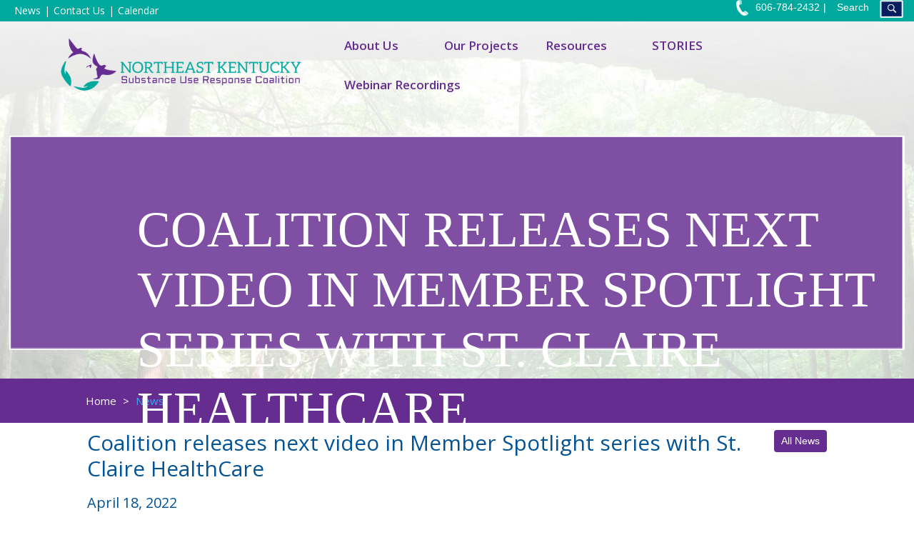

--- FILE ---
content_type: text/html; charset=utf-8
request_url: https://www.nekycoalition.org/news/coalition-releases-next-video-in-member-spotlight-series-with-st-claire-healthcare
body_size: 8532
content:
<!DOCTYPE html>
<html lang="en">
  <head>
    <meta charset="utf-8">
    <meta http-equiv="X-UA-Compatible" content="IE=edge">
    <meta name="format-detection" content="telephone=no"/>
    <meta name="viewport" content="width=device-width, initial-scale=1">
    <!-- The above 3 meta tags *must* come first in the head; any other head content must come *after* these tags -->
    <title>Coalition releases next video in Member Spotlight series with St. Claire HealthCare | NEKY Coalition</title>
    
    <meta name="pageID" content="77" />
    <meta name="keywords" />
    <meta name="description" />
    
    <!-- Bootstrap css and normalize css-->
    <link rel="stylesheet" href="https://cdnjs.cloudflare.com/ajax/libs/normalize/8.0.1/normalize.min.css">
    <link rel="stylesheet" href="https://cdnjs.cloudflare.com/ajax/libs/twitter-bootstrap/4.6.0/css/bootstrap.min.css" integrity="sha512-P5MgMn1jBN01asBgU0z60Qk4QxiXo86+wlFahKrsQf37c9cro517WzVSPPV1tDKzhku2iJ2FVgL67wG03SGnNA==" crossorigin="anonymous" referrerpolicy="no-referrer" />
<!--2021 comment out 2.1.x     <link href="https://stackpath.bootstrapcdn.com/bootstrap/4.3.1/css/bootstrap.min.css" rel="stylesheet">  -->

    
    <link rel="stylesheet" type="text/css" href="/Page/Import/template.css" />

    <link rel="stylesheet" type="text/css" href="/Page/Import/tools.css" />

    <link rel="stylesheet" type="text/css" href="/Page/Import/site.css" />

 
    <siteName>NEKY Coalition</siteName>
    <!-- HTML5 shim and Respond.js for IE8 support of HTML5 elements and media queries -->
    <!-- WARNING: Respond.js doesn't work if you view the page via file:// -->
    <!--[if lt IE 9]>
      <script src="https://oss.maxcdn.com/html5shiv/3.7.3/html5shiv.min.js"></script>
      <script src="https://oss.maxcdn.com/respond/1.4.2/respond.min.js"></script>
    <![endif]-->
    
    <!-- jQuery (necessary for Bootstrap's JavaScript plugins) -->
    <script src="https://cdnjs.cloudflare.com/ajax/libs/jquery/3.6.0/jquery.min.js" integrity="sha512-894YE6QWD5I59HgZOGReFYm4dnWc1Qt5NtvYSaNcOP+u1T9qYdvdihz0PPSiiqn/+/3e7Jo4EaG7TubfWGUrMQ==" crossorigin="anonymous" referrerpolicy="no-referrer"></script>
    <script src="https://cdnjs.cloudflare.com/ajax/libs/jquery-validate/1.19.3/jquery.validate.min.js" integrity="sha512-37T7leoNS06R80c8Ulq7cdCDU5MNQBwlYoy1TX/WUsLFC2eYNqtKlV0QjH7r8JpG/S0GUMZwebnVFLPd6SU5yg==" crossorigin="anonymous" referrerpolicy="no-referrer"></script>
    <script src="https://cdnjs.cloudflare.com/ajax/libs/jquery-validation-unobtrusive/3.2.12/jquery.validate.unobtrusive.min.js" integrity="sha512-o6XqxgrUsKmchwy9G5VRNWSSxTS4Urr4loO6/0hYdpWmFUfHqGzawGxeQGMDqYzxjY9sbktPbNlkIQJWagVZQg==" crossorigin="anonymous" referrerpolicy="no-referrer"></script>
<!--2021 comment out 2.1.x     <script src="//ajax.googleapis.com/ajax/libs/jquery/2.2.4/jquery.min.js"></script> -->
<!--2021 comment out 2.1.x     <script src="https://cdnjs.cloudflare.com/ajax/libs/jquery/2.2.4/jquery.min.js" integrity="sha512-DUC8yqWf7ez3JD1jszxCWSVB0DMP78eOyBpMa5aJki1bIRARykviOuImIczkxlj1KhVSyS16w2FSQetkD4UU2w==" crossorigin="anonymous" referrerpolicy="no-referrer"></script> -->

    <!-- Include all compiled plugins (below), or include individual files as needed -->
    <script src="https://cdnjs.cloudflare.com/ajax/libs/popper.js/1.14.6/umd/popper.min.js" integrity="sha384-wHAiFfRlMFy6i5SRaxvfOCifBUQy1xHdJ/yoi7FRNXMRBu5WHdZYu1hA6ZOblgut" crossorigin="anonymous"></script>

    <!-- Bootstrap js -->
    <script src="https://cdnjs.cloudflare.com/ajax/libs/twitter-bootstrap/4.6.0/js/bootstrap.min.js" integrity="sha512-XKa9Hemdy1Ui3KSGgJdgMyYlUg1gM+QhL6cnlyTe2qzMCYm4nAZ1PsVerQzTTXzonUR+dmswHqgJPuwCq1MaAg==" crossorigin="anonymous" referrerpolicy="no-referrer"></script>
<!-- 2021                           <script src="https://cdnjs.cloudflare.com/ajax/libs/twitter-bootstrap/3.4.1/js/bootstrap.min.js" integrity="sha512-oBTprMeNEKCnqfuqKd6sbvFzmFQtlXS3e0C/RGFV0hD6QzhHV+ODfaQbAlmY6/q0ubbwlAM/nCJjkrgA3waLzg==" crossorigin="anonymous" referrerpolicy="no-referrer"></script> -->
<!-- 2021 comment out 2.1.x         <script src="https://stackpath.bootstrapcdn.com/bootstrap/4.3.1/js/bootstrap.min.js"></script>  -->

    
    <script src='/Scripts/fullcalendar/moment.min.js'></script>
    <script src='/Scripts/fullcalendar/fullcalendar.min.js'></script>
    <script src='/Scripts/fullcalendar/jquery.qtip.min.js'></script>
    
    <link href='/Scripts/fullcalendar/fullcalendar.css' rel='stylesheet'>
    <link href='/Scripts/fullcalendar/fullcalendar.print.css' rel='stylesheet' media='print'>
    <link href='/Scripts/fullcalendar/jquery.qtip.min.css' rel='stylesheet'>
<!--2021 comment out 2.1.x      <script src='/Scripts/jquery.validate.min.js'></script> -->
    
    
    <script src='/Scripts/jquery.payment.js'></script>
    <script src='/Scripts/polyfiller.js'></script>
    
    
    
    <!-- Tools -->
	<script type="text/javascript" src="/Page/Import/slick.js"></script>

	<link rel="stylesheet" type="text/css" href="/Page/Import/slick.css" />

	<link rel="stylesheet" type="text/css" href="/Page/Import/slick-theme.css" />

   <!-- <script src='/Content/Uploads/PatriotsBank/files/slick.js'></script>
    <link href='/Content/Uploads/PatriotsBank/files/slick.css' rel='stylesheet'>
    <link href='/Content/Uploads/PatriotsBank/files/slick-theme.css' rel='stylesheet'> -->
	<script type="text/javascript" src="/Page/Import/site.js"></script>


    <script>if (typeof window.JSON === 'undefined') { document.write('<script src="/Scripts/history/uncompressed/json2.js"><\/script>'); }</script>
    <script src='/Scripts/history/bundled/html4html5/jquery.history.js'></script>
    
	<link rel="stylesheet" type="text/css" href="/Page/Import/superfish.css" />

	<script src="https://cdnjs.cloudflare.com/ajax/libs/superfish/1.7.10/js/superfish.min.js"></script>
	<script type="text/javascript" src="/Page/Import/jquery.leaveNotice.min.js"></script>

	<link rel="stylesheet" type="text/css" href="/Page/Import/jquery.leaveNotice.css" />

	<script type="text/javascript" src="/Page/Import/leavenotice.js"></script>
 
	<script type="text/javascript" src="/Page/Import/owl.carousel.min.js"></script>

	<link rel="stylesheet" type="text/css" href="/Page/Import/owl.carousel.min.css" />

	<link rel="stylesheet" type="text/css" href="/Page/Import/owl.theme.default.min.css" />

	
	<!-- Favicon Here -->
    <link rel="apple-touch-icon" sizes="180x180" href="/Content/Uploads/NEKY/files/apple-touch-icon.png">
    <link rel="icon" type="image/png" sizes="32x32" href="/Content/Uploads/NEKY/files/favicon-32x32.png">
    <link rel="icon" type="image/png" sizes="16x16" href="/Content/Uploads/NEKY/files/favicon-16x16.png">
    <link rel="manifest" href="/Content/Uploads/NEKY/files/site.webmanifest">
    <link rel="mask-icon" href="/Content/Uploads/NEKY/files/safari-pinned-tab.svg" color="#5bbad5">
    <link rel="shortcut icon" href="/Content/Uploads/NEKY/files/favicon.ico">
    <meta name="msapplication-TileColor" content="#da532c">
    <meta name="msapplication-config" content="/Content/Uploads/NEKY/files/browserconfig.xml">
    <meta name="theme-color" content="#ffffff">

    
                <!-- Global Site Tag (gtag.js) - Google Analytics -->
                <script async src='https://www.googletagmanager.com/gtag/js?id=G-17GJFHYRHE\'></script>
                <script>
                    window.dataLayer = window.dataLayer || [];
                    function gtag(){ dataLayer.push(arguments)};
                    gtag('js', new Date());
                    gtag('config', 'G-17GJFHYRHE', {cookie_flags: 'max-age=7200;secure;samesite=none'});   
                </script >
  </head>
  <body>
    <div class="theAllDiv">
        <!-- BEGIN HEADER-->
<!-- Alert Start -->
    <div class="clear"></div>
    
    <div class="clear"></div>    
 <!--Alert End -->

<header class="container-fluid">
    <div id="skiptocontent"><a href="#maincontent">skip to main content</a></div>
    <div class="row header-row" style="margin: 0;">
        <div class="col-sm-6 quick-links">
            <ul>
	<li><a href="/news">News</a></li>
	<li><a href="/contact-us">Contact Us</a></li>
	<li><a href="/events">Calendar</a></li>
</ul>

        </div>
        <div class="col-sm-6">
            <div class="phone">
                <ul>
	<li><a href="tel:606-784-2432"><img alt="" height="31" src="/Content/Uploads/NEKY/images/phone.png" width="24" />606-784-2432</a></li>
	<li>Search</li>
</ul>

                <div class="search-image">
                    <img id="search" src ="/Content/Uploads/NEKY/images/search.png" alt="search icon">
                </div>
            </div>
        </div>
        <div class="search-row hide">
            <div class="search">
                <form method='POST' action='/Page/SearchSiteAdvanced' role='search' aria-label='site search'><input type='hidden' id='predSearchTypes' name='predSearchTypes' class='searchText' value='pages,news' /><input type='hidden' id='predSearchTypesLabels' name='predSearchTypesLabels' class='searchText' value='Pages,News' /><input type='hidden' id='mainSearchTypes' name='mainSearchTypes' class='searchText' value='pages,news' /><input type='hidden' id='mainSearchTypesLabels' name='mainSearchTypesLabels' class='searchText' value='Pages,News' /><input type='hidden' id='predSearchCount' name='predSearchCount' class='searchText' value='5' /><label for='predSearch'>Search</label><input type='text' aria-label='search text' id='predSearch' name='search' role='search' required class='searchText' value='' autocomplete='off' /><input type='submit' aria-label='submit search query' class='searchButton' value='search' /></form><ul id='predSearchResults' style='display: none;'></ul>
<style>
    #predSearchResults{
        background-color: #fff;
        color: #000;
        border: 1px solid #666;
        list-style: none;
        padding: 0px;
        width: 213px;
        position: absolute;
        top: 76px;
    }
    .predHead {
        background-color: #666;        
        padding: 2px;
        color: #fff;
    }
    .predItem {
        
    }
    .predItem a {
        display: block;
        padding: 2px;
        color: #000;
        text-decoration: none;
    }

    
    .predItem a:hover {
        display: block;
        padding: 2px;
        color: #000;
        text-decoration: none;
    }
    

    .predAll {
        background-color: #666;
        color: #fff;
    }

    .predAll a {
        display: block;
        padding: 2px;
        color: #fff;
        text-decoration: none;

    }

    .predAll a:hover {
        background-color: #AAA;
        color: #FFF;
        text-decoration: none;

    }

    #predViewAll {
        margin: 0px;
    }

    .predSelected {
        background-color: #ccc;
        color: #000;
        text-decoration: none;
    }
</style>

<script type="text/javascript">
    $(document).ready(function (e) {
        var predAjaxRequest;
        var predSearch = $('#predSearch');
        var predTypes = $('#predSearchTypes').val();
        var mainTypes = $('#mainSearchTypes').val();
        var predTypesLabels = $('#predSearchTypesLabels').val();
        var mainTypesLabels = $('#mainSearchTypesLabels').val();
        var predCount = $('#predSearchCount').val();

        $(predSearch).keypress(function (e) {
            if (e.keyCode == 13 && $(".predItem.predSelected").length > 0) {
                e.preventDefault();

                var baseUrl = window.location.hostname;
                if (window.location.port.length > 0) {
                    baseUrl += ":" + window.location.port;
                }
                window.location = window.location.protocol + "//" + baseUrl + $(".predItem.predSelected a").attr("href");
                $("#predSearchResults").hide();
            }
        });

        $(predSearch).keyup(function (e) {
            if (e.keyCode == 13)
                return

            if (e.keyCode == 40 || e.keyCode == 38) {
                if (checkForSelect(e.keyCode))
                    return;
            }

            switch (e.keyCode) {
                case 40:
                    $('#predSearchResults .predSelected').removeClass('predSelected').nextAll(".predItem, .predAll").first().addClass('predSelected').focus();
                    break;
                case 38:
                    $('#predSearchResults .predSelected').removeClass('predSelected').prevAll(".predItem, .predAll").first().addClass('predSelected').focus();
                    break;
                case 13:
                    console.log("enter pressed");
                    break;
                default:
                    CheckPredSearch();
                    break;
            }
        });

        function checkForSelect(k) {
            if (!$('.predSelected').length) {
                if(k == 40)
                    $(".predItem, .predAll").first().addClass("predSelected");
                else
                    $(".predItem, .predAll").last().addClass("predSelected");
                return true;
            }
        }

        $(predSearch).focus(function(e) {
            CheckPredSearch();
        });

        $('body').click(function (e) {
            if ($(e.target).hasClass("searchText") || $(e.target).hasClass("predHead")) {
            } else {
                $("#predSearchResults").hide();
            }
        });

        function CheckPredSearch() {
            var predSearchValue = predSearch.val();

            if(predSearchValue.length > 1){
                UpdatePredSearch(predSearchValue);
                $("#predSearchResults").show();
            } else {
                $("#predSearchResults").hide();
            }
        }

        function UpdatePredSearch(v) {
            if (predAjaxRequest) {
                if (predAjaxRequest.done && predAjaxRequest.fail && predAjaxRequest.always) {
                    predAjaxRequest.abort();
                }
            }

            predAjaxRequest = $.ajax({
                url: "/Page/UpdatePredictiveSearch/",
                type: "POST",
                data: { predSearch: v, types: predTypes, typesLabels:  predTypesLabels, mainTypes: mainTypes, mainTypesLabels, mainTypesLabels, count: predCount },
                dataType: "json",
                beforeSend: function (x) {
                    if (x && x.overrideMimeType) {
                        x.overrideMimeType("application/j-son;charset=UTF-8");
                    }
                },
                success: function (result) {
                    $("#predSearchResults").empty();
                    if (result.results.length > 0) {
                        $("#predSearchResults").append(result.results);

                        $(".predItem").on("mouseover", function (e) {
                            $(".predItem").removeClass("predSelected");
                            $(e.target).parent().addClass("predSelected");
                        });

                        $("#predSearchResults").show();
                    } else {
                        $("#predSearchResults").hide();
                    }

                },
                error: function (result) {

                }
            });
        }
    });
</script>

            </div>
        </div> 
    </div>
    <div class="row logosection" style="margin:0;">
        <div id="logo" class="col-xs-4 col-md-4">
            <a href="/"><img src="/Content/Uploads/NEKY/images/logo.png" alt="header-logo"/></a>
        </div>
        <div id="nav" class="col-xs-8 col-md-8 navsection">
            <nav id="nav-wrap">
                <ul id="-1" class=" sf-menu"><li id="_199" class=""><a href='/about-us' class=''>About Us</a><ul id="_1_199" class="_sub"><li id="_225" class=""><a href='/about-us/about-members' class=''>Members</a></li><li id="_226" class=""><a href='/about-us/governing-board' class=''>Governing Board</a></li><li id="_227" class=""><a href='/about-us/coalition-staff' class=''>Coalition Staff</a></li></ul></li><li id="_200" class=""><a href='/our-projects' class=''>Our Projects</a></li><li id="_201" class=""><a href='/resources' class=''>Resources</a><ul id="_1_201" class="_sub"><li id="_228" class=""><a href='/resources/continuing-education' class=''>Continuing Education</a></li><li id="_229" class=""><a href='/resources/mat-training-mentorship' class=''>MAT Training & Mentorship</a></li><li id="_230" class=""><a href='/resources/first-day-forward' class=''>First Day Forward</a></li><li id="_231" class=""><a href='/resources/youth-prevention' class=''>Youth Prevention</a></li></ul></li><li id="_221" class=""><a href='/stories' class=''>STORIES</a></li><li id="_256" class=""><a href='/webinar-recordings' class=''>Webinar Recordings</a></li></ul>
                <!-- BEGIN MEGA MENUS-->
<div class="sf-mega sf-mega-one" style="display:none;">
    <div class="block container-fluid row">
        <div class="sf-mega-section1">
            <h3>&nbsp;Second Level Category</h3>

<p><a href="/about-us/members">Members</a></p>
<p><a href="/about-us/governing-board">Governing Board</a></p>
<p><a href="/about-us/coalition-staff">Coalition staff</a></p>
<p><a href="#">Third level category</a></p>

<p><a href="#">Third level category</a></p>

<p>Third level category</p>

<p>Third level category</p>

<p>Third level category</p>

<p>Third level category</p>

<p>Third level category</p>

<p>Third level category</p>

<p>Third level category</p>

        </div>
        <div class="sf-mega-section2">
            <h3>Second Level Category</h3>

<p>Third level category</p>

<p>Third level category</p>

<p>Third level category</p>

<p>Third level category</p>

<h3>Second Level Category</h3>

<p>Third level category</p>

<p>Third level category</p>

        </div>
        <div class="sf-mega-section3">
            <p><img alt="drop" height="441" src="/Content/Uploads/NEKY/images/dropdown-img.png" width="451" /></p>

<p>Feature Article, Link or Instruction</p>

        </div>
    <div class="clear"></div>
    </div>
</div>

<div class="sf-mega sf-mega-two" style="display:none;">
    <div class="block container-fluid row">
        <div class="sf-mega-section1">
            
        </div>
        <div class="sf-mega-section2">
            
        </div>
        <div class="sf-mega-section3">
            
        </div>
    <div class="clear"></div>
    </div>
</div>

<div class="sf-mega sf-mega-three" style="display:none;">
    <div class="block container-fluid row">
        <div class="sf-mega-section1">
            <h3><a href="/resources/continuing-education">Continuing Education</a></h3>

<h3><a href="/resources/mat-training-mentorship">MAT Training &amp; Mentorship</a></h3>

<h3 style="margin-left: 40px;"><a href="/resources/mat-training-mentorship/oud-mat-virtual-mentorship-series">OUD MAT Virtual Mentorship Series</a></h3>

<h3><a href="/resources/first-day-forward">First Day Forward</a></h3>

<h3 style="margin-left: 40px;"><a href="/resources/first-day-forward/fdf-success-stories">FDF Success Stories</a></h3>

<h3><a href="/resources/youth-prevention">Youth Prevention</a></h3>

        </div>
        <div class="sf-mega-section3">
            
        </div>
        <div class="sf-mega-section3">
            
        </div>
    <div class="clear"></div>
    </div>
</div>

<div class="sf-mega sf-mega-four" style="display:none;">
    <div class="block container-fluid row">
        <div class="sf-mega-section1">
            
        </div>
        <div class="sf-mega-section3">
            
        </div>
        <div class="sf-mega-section3">
            
        </div>
    <div class="clear"></div>
    </div>
</div>
<!-- END MEGA MENUS -->
                <div class="clear"></div>
            </nav>
            <nav id="menu" aria-label="Mobile Site Navigation Menu">
                <ul id="sub-1" class="sub m-menu"><li id="sub__199" class="sub_"><a href='/about-us' class=''>About Us</a><ul id="sub_1_199" class="sub_sub"><li id="sub__225" class="sub_"><a href='/about-us/about-members' class=''>Members</a></li><li id="sub__226" class="sub_"><a href='/about-us/governing-board' class=''>Governing Board</a></li><li id="sub__227" class="sub_"><a href='/about-us/coalition-staff' class=''>Coalition Staff</a></li></ul></li><li id="sub__200" class="sub_"><a href='/our-projects' class=''>Our Projects</a></li><li id="sub__201" class="sub_"><a href='/resources' class=''>Resources</a><ul id="sub_1_201" class="sub_sub"><li id="sub__228" class="sub_"><a href='/resources/continuing-education' class=''>Continuing Education</a></li><li id="sub__229" class="sub_"><a href='/resources/mat-training-mentorship' class=''>MAT Training & Mentorship</a></li><li id="sub__230" class="sub_"><a href='/resources/first-day-forward' class=''>First Day Forward</a></li><li id="sub__231" class="sub_"><a href='/resources/youth-prevention' class=''>Youth Prevention</a></li></ul></li><li id="sub__221" class="sub_"><a href='/stories' class=''>STORIES</a></li><li id="sub__256" class="sub_"><a href='/webinar-recordings' class=''>Webinar Recordings</a></li></ul>
            </nav>
        </div>
    </div>
</header>

<!-- END HEADER -->
        
        <!-- Banner Start -->
	<div class="inner-banner" role="banner" aria-label="Sub Page Banner">
                <img src='/Content/Uploads/NEKY/images/underpage(1).png' alt='Page Header' class='big'>

        <div class="desc">
        	<div class="pageTitle">
            	<h2>Coalition releases next video in Member Spotlight series with St. Claire HealthCare</h2>
            <div class="clear"></div>
            </div>
        </div>
    </div>
<!-- Banner End -->

<div class="underpage">
    <div class="inner-top-block">
        <div class="content">
            <div class="breadcrumbs" role="navigation" aria-label="Sub Page Breadcrumbs">
                <a href="/">Home</a> &gt; <a href="/news">News</a>&nbsp;
               <!-- <div class="icon-block" style="float: right; display: inline;">
    	            
                </div>  -->
            </div>
            <div class="clear"></div>
        </div>
    </div>
    <div class="content col-xs-12 col-md-12 offset-lg-1 col-lg-10">



<div class="news-list">
    <a class="news-link" href="/news/">All News</a>
    <h1>Coalition releases next video in Member Spotlight series with St. Claire HealthCare</h1>
    <h3>April 18, 2022</h3>
    
    <figure class='news-image' style='display:none!important;'>
        
        
    </figure>
    
    <div class="news-story"><p>The Northeast Kentucky Substance Use Response Coalition has launched a new video in their Member Spotlight series! This video series is meant to give a deeper look into each of the pieces that combine to create the full puzzle of our Coalition.</p>

<p>The third of their video profiles highlights St. Claire HealthCare.&nbsp;Based in Morehead, this&nbsp;health care system prides itself on its 60-year legacy of service to the people of northeastern Kentucky.&nbsp;&nbsp;To learn more about St. Claire HealthCare, visit our&nbsp;<a href="https://www.nekycoalition.org/about-us/about-members">Members page</a>&nbsp;or&nbsp;<a href="https://www.youtube.com/watch?v=tCpgFwbtbKk" target="_blank">click here to view the video</a>.</p>

<p>We look forward to creating more of these video profiles;&nbsp;check back for more in the future!&nbsp;</p>
</div>
    <div class="clear"></div>
</div>
</div>
<!-- Common Elements

	// Header Image
    
    
    // Parent Title
	
    
    // Breadcrumb (Change 'Main Site' to proper Site Map name)
	
    
    // Accordion
	
    
    // Photo Gallery
    
-->
    <div class="clear"></div>
</div>

<!-- Common Elements

	// Header Image
    
    
    // Parent Title
	
    
    // Breadcrumb (Change 'Main Site' to proper Site Map name)
	
    
    // Accordion
	
    
    // Photo Gallery
    
-->
        
        <!-- BEGIN FOOTER-->
  <footer  class="container-fluid" style="padding: 0;">
    <div  id="footer" class="row" style="margin: 0;">
        <div class="col-xs-12 col-md-6 col-lg-3 footer-column-1">
          <p><img alt="footer logo" src="/Content/Uploads/NEKY/images/NESURC-FC-Long-nobackground%20(2).png" style="margin: 0px;" /></p>

          <div class="social">
              
          </div>
        </div>
        <div class="col-xs-12 col-md-6 col-lg-3 footer-column-2">
          <ul>
	<li>316 W. Second Street<br />
	Suite 203<br />
	Morehead, KY 40351<br />
	Phone: 606.784.2435<br />
	Fax: 606.784.2767</li>
</ul>

<p><a href="https://www.facebook.com/NEKYCoalition" target="_blank"><img alt="" height="42" src="/Content/Uploads/NEKY/images/fb%20icon.png" style="margin: 5px;" width="42" /></a><a href="http://linkedin.com/company/northeast-kentucky-substance-use-response-coalition"><img alt="" height="42" src="/Content/Uploads/NEKY/images/Purple%20Linked%20In.png" style="margin: 5px;" width="42" /></a><a href="https://www.youtube.com/@NortheastKentuckySubstanceUseR"><img alt="" height="42" src="/Content/Uploads/NEKY/images/Purple%20youtube.png" style="margin: 5px;" width="42" /></a></p>

        </div>
        <div class="col-xs-12 col-md-6 col-lg-3 footer-column-3">
          <ul>
	<li><a href="/about-us">About Us</a></li>
	<li><a href="/about-us/about-members">Members</a></li>
	<li><a href="/about-us/governing-board">Governing Board</a></li>
	<li><a href="/about-us/coalition-staff">Coalition Staff</a></li>
	<li><a href="/our-projects">Our Projects</a></li>
</ul>

        </div>
        <div class="col-xs-12 col-md-6 col-lg-3 footer-column-4">
          <ul>
	<li><a href="/resources">Resources</a></li>
	<li><a href="/resources/continuing-education">Continuing Education</a></li>
	<li><a href="/resources/mat-training-mentorship">MAT Training &amp;<br />
	Mentorship</a></li>
	<li><a href="/resources/first-day-forward">First Day Forward</a></li>
	<li><a href="/resources/youth-prevention">Youth Prevention</a></li>
</ul>

        </div>
    </div>
  </footer>
  <section class="copyright row">
      <div class="col-xs-12 col-md-6 year">
          <p>Copyright 2021 NE KY Substance Use Response Coalition</p>
      </div>
      <div class="col-xs-12 col-md-6 design">
          <p>All rights reserved Web Design by In10sity</p>
      </div>
  </section>
<!-- END FOOTER -->
    </div>
    <link rel="stylesheet" href="/Scripts/mmenu/jquery.mmenu.all.css">
    <script src="/Scripts/mmenu/jquery.mmenu.min.all.js"></script>
    
    <!-- mmenu -->
    <script>
        $(function() {
        	$("#menu").mmenu({"extensions": ["theme-innovate"]});    
        });
    </script>

  </body>
</html>











--- FILE ---
content_type: text/css; charset=utf-8
request_url: https://www.nekycoalition.org/Page/Import/template.css
body_size: 2278
content:
/* Dragon Drop Styling */
img { /*width: 100%;*/ max-width: 100%;}

.container {width: 100% !important;}

.section {
    margin: auto; 
    padding-bottom: 5px;
}
/*@media (min-width: 768px) {
    .section {
        width: 750px;
    }
}
@media (min-width: 992px) {
    .section {
        width: 970px;
    }
}
@media (min-width: 1200px) {
    .section {
        width: 1170px;
    }
}*/



.section-full-width {width: 100%;}
.section-full-width .column {padding-left: 0px !important; padding-right: 0px !important;}

.row {padding-bottom: 5px;}

.module {width: 100%;}

.slick-prev:before, .slick-next:before {color: #000 !important; text-shadow: 0px 0px 20px #fff; opacity: 1 !important;}
.slick-prev {left: 10px !important; z-index: 100;}
.slick-next {right: 10px !important;}
.slick-slider {margin-bottom: 0px !important;}

.slick-dots {bottom: 0px !important;}
.slick-dots li button::before {color: #fff !important;}
.slick-slide {outline: none}
.slick-slide a {outline: none}

div.module ul {list-style-type: none; -webkit-padding-start: 0;}
ul.newsVertical li {clear: both;}
ul.newsVertical li {padding-bottom: 10px; clear: both;}
.newsVerticalImage {float: left; width: 160px; padding: 0px 10px 10px 0px;}
.newsVerticalTitle {font-size: 16pt;color: #000;}
.newsVerticalDate {font-size: 12pt;}
.newsVerticalSnippet {font-size: 12pt; color: #000;}
.newsVerticalLink {font-size: 12pt; color: #000; text-decoration: underline;}

ul.newsHorizontal li {padding: 10px 15px;}

@media (min-width: 300px) {
    ul.newsHorizontal li {padding: 10px 0px;}
}

@media (min-width: 768px) {
    ul.newsHorizontal li {padding: 10px 15px;}
}

/*
@media (min-width: 768px) {
    ul.newsHorizontal li {padding: 15px;}
    ul.newsHorizontal li:first-of-type {padding-left: 0px;}
    ul.newsHorizontal li:last-of-type {padding-right: 0px;}
}
*/
.newsHorizontalTitle {font-size: 16pt; color: #000;}
.newsVertical .newsItem {margin: 20px 0px;}

.clear {clear: both;}


.breadcrumb .separator:after {
    /* font-family: 'Glyphicons Halflings';
    content: "\e258"; */
    content: ">";
    font-size: 8pt;
}

.breadcrumb a {
    color: #000;
}

.templateImage {margin-bottom: 10px;}




#EventsMiniCalendar {/* max-width: 600px; */}
#EventsMiniCalendar h2 {font-size: 20px; margin-top: 3px;}
#EventsMiniCalendar .fc-content {font-size: 0; height: 5px;}
#EventsMiniCalendar .fc-day-number {height: 5px; text-align: center;}
#EventsMiniCalendar .fc-row {min-height: 3em;}
#EventsMiniCalendar .fc-scroller {overflow-y: hidden;}
#EventsMiniCalendar td {border-width: 0px;}
#EventsMiniCalendar th {border-width: 0px; color: #B40001;}
#EventsMiniCalendar .fc-event {background-color: #B40001; border-color: #B40001;}
#EventsMiniCalendar .fc-today {background: #fee;}
#EventsMiniCalendar .fc-toolbar {background: #B40001; color: #fff; padding: 3px;}
#EventsMiniCalendar button {border: none; background: none; color: #fff; text-shadow: none; box-shadow: none; height: 2em; outline: 0;}

/* EVENT MINI AND NORMAL CALENDAR CHANGES */
.qtip-default {
    border: 1px solid #B40001 !important;
    background-color: #fee !important;
    color: #000 !important;
}

#logo img {
    width: 300px;
    padding-top: 20px;
    padding-bottom: 20px;
}

#logo form {
    padding: 25px;
}

#predViewAll {
    padding: 0px !important;
}

#predSearchResults {
    z-index: 999 !important;
    top: 51px !important;
    /*left: 40px !important;*/
    width: 211px !important;
}

/* For youtube embeds */
.embed-container { 
    position: relative; 
    padding-bottom: 56.25%; 
    height: 0; 
    overflow: hidden; 
    max-width: 100%; 
} 
.embed-container iframe, .embed-container object, .embed-container embed { 
    position: absolute; 
    top: 0; 
    left: 0; 
    width: 100%; 
    height: 100%; 
}



nav[aria-label='page number list'] {display: block; float: left; padding-top: 2px;}
nav[aria-label='item count list'] {display: block; float: left; padding-left: 10px;}
.tool-list {clear: both;}
#livePageButtons {margin: 5px 0px;}
.liveItemsPerPage {margin: 5px 0px;}
.tool-list-item .panel {margin-bottom: 0px;}
.label-hidden-9999 {display: none;}
.label-hidden-No {display: none;}


.footer {
    width: 100%;
    background-color: #f5f5f5;
}
.footer-content {
    padding: 20px;
}

/* Events Vertical */
.eventsVertical .eventItem {margin: 20px 0px;}
.eventsVertical .eventDate {
    float: left; 
    width: 100px; text-align: 
    center;border: 1px solid #e0e0e0;
    margin-right: 20px;
    padding: 10px;
    background-color: #F5F5F5;
    border-radius: 5px;
}
.eventsVertical .eventMonth {display: block; font-size: 12pt; font-weight: bold;}
.eventsVertical .eventDay {display: block; font-size: 20pt; font-weight: bold;}
.eventsVertical .eventTime {display: block;}
.eventsVertical .eventTitle {font-size: 16pt; color: #000;}


/* Events Horizontal */
.eventsHorizontal li {width: 25%; float: left;}
.eventsHorizontal .eventItem {
    margin: 5px 10px;
}
.eventsHorizontal .eventDate {
    text-align: center;
    border: 1px solid #e0e0e0;
    border-radius: 5px;
    background-color: #F5F5F5;
    font-size: 14pt;
    font-weight: bold;
    padding: 10px;
    margin-bottom: 10px;
}
.eventsHorizontal .eventMonth {padding-right: 5px;}
.eventsHorizontal .eventDay {padding-right: 5px;}
.eventsHorizontal .eventTime {font-weight: normal; display: none;}
.eventsHorizontal .eventTitle {font-size: 16pt; color: #000;}
.eventsHorizontal .eventTitle {display: block; text-align: center;}

#liveEventsSearch {
    border: 1px solid #e0e0e0;
    border-radius: 5px;
    background-color: #F5F5F5;
    padding: 10px;
    margin: 20px 0px;
}
label[for='liveEventsForm'] {
    font-size: 14pt;
    font-weight: normal;
    display: block;
    text-align: center;
}
#liveEventsSearchResults .eventDate {
    text-align: center;
    border: 1px solid #e0e0e0;
    border-radius: 5px;
    background-color: #F5F5F5;
    font-size: 14pt;
    padding: 10px;
    margin-bottom: 10px;
}
#liveEventsSearchResults .eventMonth {display: block; font-size: 12pt; font-weight: bold;}
#liveEventsSearchResults .eventDay {display: block; font-size: 20pt; font-weight: bold;}
#liveEventsSearchResults .eventTime {display: block; font-size: 12pt;}
#liveEventsSearchResults .eventDesc h3 {margin-top: 5px;}

/* Events search */
#filter-info {display: none;}


.sideMenu{ padding:0; margin:0; }
.sideMenu ul{ padding:0; margin:0; list-style:none;}
.sideMenu ul li{ display:block; font-family: 'Lato', sans-serif; font-size:16px; color:#000; line-height:18px; font-weight:400; padding:0 0 8px 0; margin:0; }
.sideMenu ul li a{ display:block; text-decoration:none; color:#000; padding:10px 0 10px 20px; }
.sideMenu ul li a:hover{ background:#000; color:#fff; }
.sideMenu ul li a.active{ background:#000; color:#fff; }
.sideMenu ul ul{ padding:0 0 13px 55px; }
.sideMenu ul ul li{ padding:25px 0 0 0; }
.sideMenu ul ul li a{ color:#000; padding:0; }
.sideMenu ul ul li a:hover{ background:none; color:#aeaeae; text-decoration:underline; }



--- FILE ---
content_type: text/css; charset=utf-8
request_url: https://www.nekycoalition.org/Page/Import/tools.css
body_size: 2278
content:
/* PAGE PROTECTION BY ROLE IS----NOT----ACTIVATED */
/* Two steps to activate "Page Protection by Role" */
/* 1. Remove "----NOT----" above (leave space instead) */
/* 2. Delete the lines 19-22 noted below, which hide the .index-links
/* Show or not the Profile and Logout links at top-right of pages */
/* Backend dev. See: HtmlTemplateBase.cs; CurrentUserStatusClass()  */
/* Front-end dev. See layout: Header or maybe UnderPage. Search on CurrentUserStatusClass */
.index-links {
    position: absolute;
    right: 18%;
    display: inline;
}
.index-links a {
	Padding-left: 10px;
}
.index-links.current-user-logged-out {
	display: none;
}
/* Step 2. Delete this next line/block to finishing activating "Page Protection by Role" */
.index-links {
	display: none;
}


/* Bootstrap Reset */
.ip-mod h1, .ip-mod h2, .ip-mod h3,
.ip-mod h4, .ip-mod h5, .ip-mod h6{margin-top:0;}

/* Responsive Slides */
.rslides{position:relative; list-style:none; overflow:hidden; width:100%; padding:0; margin:0;}
.rslides li{-webkit-backface-visibility:hidden; position:absolute; display:none; width:100%; left:0; top:0;}
.rslides li:first-child{position:relative; display:block; float:left;}
.rslides img{display:block; height:auto; /*float:left;*/ border:0;}
.rslides_tabs{list-style-type:none; padding:0; margin:0;}
.rslides_tabs li{padding:0; margin:0; float:left;}

/* Misc Responsive Fixes */
a[href^="tel:"]{text-decoration:none;}
img{max-width:100%; border:0;}

/* Responsive container for embedded videos */
.video-container{height:0; padding-top:30px; padding-bottom:56.25%;  position:relative; overflow:hidden;}
.video-container iframe,
.video-container object,
.video-container embed{width:100%; height:100%; position:absolute; top:0; left:0;}
.videoWrapper {position: relative;padding-bottom: 56.25%;	padding-top: 25px;height: 0;}
.videoWrapper object, .videoWrapper embed, .videoWrapper iframe {position: absolute;top: 0;left: 0;width: 100%;height: 100%;}

/* Make the Facebook Like Box responsive */
#fb-root{display:none;}

.fb_iframe_widget,
.fb_iframe_widget span,
.fb_iframe_widget span iframe[style]{width:100%!important;}

/* Unordered/Ordered List Wrap */
/*ul, ol{padding:0; margin:0 0 2em 1em;}
ul li, ol li{padding:0 2em 0 0; margin:0; position:relative; left:2em;}*/

/* News List */
.news-list .news-image{width:25%; margin:0 0 20px 20px; float:right;}
.news-list .news-item{margin-bottom:24px; border-bottom: 1px solid #999;}
.news-item .title,
.news-item .date,
.news-item .snippet{margin-bottom:6px;}

/* Form Wizard */
.formSubmission .radio-list label,
.formSubmission .check-list label{display:inline; font-weight:normal; padding-left: 10px;}
.formSubmission .radio-list div, .formSubmission .check-list div{  display: flex;}


@media screen and (max-width:767px) {
    .formSubmission .city-state-zip .col,
    .formSubmission .exp-date .col{margin-bottom:15px;}
    .formSubmission .city-state-zip > div > div:last-of-type,
    .formSubmission .exp-date > div > div:last-of-type{margin-bottom:0;}
}

/* Tools General */
.livePagination{display:inline-block!important;}
.liveItemsPerPage{vertical-align:top!important;}
.livePagination .pagination{margin:0;}

.tool-search .tool-label{font-size:12px; font-weight:normal;}
.tool-search .btn-same-size .btn{width:32px; padding:4px; margin-bottom:4px;}

.tool-list{margin-top:20px;}
.tool-list-image{text-align:center; margin-bottom:4px;}
.tool-list .tool-list-footer button{width:100%; margin-bottom:4px;}
.tool-list .label-hidden{color:#333; font-size:14px;}
.tool-list .label-hidden-No{display:none!important;}

.label-hidden-, .label-hidden-9999,
.label-hidden-No, .label-hidden-No{display:none!important;}

/* Locations Tab */
.ip-mod .nav-pills{margin-bottom:2px;}

/* Events */
#eventsList{margin:20px 0 0;}
#eventsList .eventBox{margin:20px 0 0;}
#eventsList .eventBox .eventDate{text-align:center;}

/* A-Z Index */
.tool-search-az-index{position:relative;}
.tool-search-az-index .fixed-col{position:fixed;}

@media screen and (max-width:991px) {
    .tool-search-az-index .fixed-col{position:relative!important;}
}

#AZIndex h2{padding:0; margin:0 0 10px;}
#AZIndex ul{list-style:none; padding:0; margin:0 0 20px 40px;}
#AZIndex ul li{padding:0; margin:0 0 10px;}
#AZIndex > ul:nth-child(1){display:none!important;}

/* eCards */
.ecards-list label{min-height:154px; cursor:pointer;}
.ecards-list .thumbnail{text-align:center; margin:15px 0; position:relative;}
.ecards-list .checked:before{content:''; width:100%; height:100%; border:2px solid #000; border-radius:4px; position:absolute; top:0; left:0;}
.ecards-list .btn.active{box-shadow:none;}
.ecards-list img{margin:auto; position:absolute; top:0; left:0; bottom:0; right:0;}
.ecards-preview > div:first-of-type{margin-top:20px;}
.ecards-preview > div{margin-bottom:20px;}

/* Multiple Columns */
.inn-multi-cols{}
.inn-multi-cols--col{padding-bottom:15px;}

#predSearchResults {z-index: 999 !important; /*top:30px !important;*/}


/* Tables */
table {
  border-collapse: collapse;
   margin-bottom:30px;
   caption-side: bottom;
}
.table td, .table th {
    padding: .75rem;
    vertical-align: top;
    border-top: 1px solid #dee2e6;
}
tr:nth-child(even) {background-color: #f2f2f2;}

--- FILE ---
content_type: text/css; charset=utf-8
request_url: https://www.nekycoalition.org/Page/Import/site.css
body_size: 7246
content:
/* Fonts */
@import url("https://use.typekit.net/ugb0oiu.css");
@import url('https://fonts.googleapis.com/css2?family=Open+Sans:wght@300;400;600;700&display=swap');
@import url('https://fonts.googleapis.com/css2?family=Tinos:ital@1&display=swap');
@font-face {
font-family: 'Slate Pro';
font-style: normal;
font-weight: normal;
src: local('Slate Pro'), url('/Content/Uploads/InsightCU/files/SlatePro.woff') format('woff');
}
@font-face {
font-family: 'Slate Pro Medium';
font-style: normal;
font-weight: normal;
src: local('Slate Pro Medium'), url('/Content/Uploads/InsightCU/files/SlatePro-Medium.woff') format('woff');
}
@font-face {
font-family: 'Impact';
font-style: normal;
font-weight: normal;
src: local('Impact'), url('/Content/Uploads/InsightCU/files/impact.tff') format('tff');
}
@if $enable-flex {
    @each $breakpoint in map-keys($grid-breakpoints) {
        @include media-breakpoint-up($breakpoint) {
            @for $size from 1 through $grid-columns {
                .col-#{$breakpoint}-#{$size} {
                    max-width: percentage($size / $grid-columns);
                }
            }
        }
    }
}

/* site styles */
sitename{display:none;}
html {
  box-sizing: border-box;
  font-size: 62.5%;
}

*, *:before, *:after {
  box-sizing: inherit;
}

body, h1, h2, h3, h4, h5, h6, p, ol, ul {
  margin: 0;
  padding: 0;
  font-weight: normal;
  font-size: 14px;
}

h1, h2, h3, h4, h5, h6 {
  line-height: 1.2;
}

img {
  max-width: 100%;
  height: auto;
}
#menu:not( .mm-menu ) {
    display: none;
}
a.anchor {
    position: relative;
    top: -220px;
}
#skiptocontent a {
	padding:6px;
	position: absolute;
	top:-1040px;
	left:0%;
	color:white;
	border-right:1px solid white;
	border-bottom:1px solid white;
	border-bottom-right-radius:8px;
	background:#BF1722;
	-webkit-transition: top 1s ease-out;
    transition: top 1s ease-out;
    z-index: 100;
}
#skiptocontent a:focus {
	position:absolute;
	left:0px;
	top:20px;
	outline-color:transparent;	
	-webkit-transition: top .1s ease-in;
    transition: left .1s ease-in;
    z-index: 100;
}

/* Header */
header {
    padding: 0 !important;
}
div#logo {
    /* padding: 0px 10%;
   height: 230px;*/
}
#logo img {
    width: 400px;
    height: auto;
}
.header-row {
   /* padding: 15px 10%; */
    background-color: #00a99d;
    color: white;
}
.header-row a{
    color: white;
}
.quick-links ul {
    font-family: 'Open Sans', sans-serif;
    display: flex;
    list-style: none;
    transform: translate(0, 20%);
}
.quick-links ul li a{
    color: white;
    padding: 0 5px;
}
.quick-links ul li:after {
    content: "|";
    color: white;
}
.quick-links ul li:last-of-type:after{
    content: none;
}
.quick-links ul li:after, .phone ul li:after {
    content: "|";
    color: white;
}
.quick-links ul li:last-of-type:after, .phone ul li:last-of-type:after {
    content: none;
}
.phone {
    display: flex;
    float: right;
}
.phone ul {
    display: flex;
    list-style: none;
}
.phone ul li{
    margin-right: 15px;
}
.phone ul li a {
    padding: 0 5px;
}
.phone > ul > li > a > img {
    height: 22px;
    width: auto;
    /* vertical-align: text-bottom; */
    margin-right: 10px;
}
.logosection {
    position: absolute;
    width: 100%;
    padding: 0 5%;
    z-index: 9;
}
.search-image img {
    height: 25px;
}
.jumboImage img {
    width: 100%;
}
#predSearchResults {
    width: 76% !important;
}
/*Header alert */
.header-alert {background-color: #00a99d;font-family: 'Open Sans', sans-serif;padding: 4px 10%;font-size: 1.5rem;color: #fff;border-bottom:1px solid #fff;}
.header-alert .alert-heading {float:left;width: 20%;margin: 0 25px;padding: 4px 0;}
.header-alert .alert-heading h2 {font-size: 22px;margin: 12px 0;font-weight: 600; font-family: 'Open Sans', sans-serif; text-transform: uppercase;}
.header-alert .alert-heading span {font-family: 'Open Sans', sans-serif;font-size:50px;font-weight:200;float: right;padding-top: 20px;display: block;}
.header-alert .alert-heading img {width: 60px;}
.header-alert .alert-message {float:left;width: 60%;padding-top: 5px;}
.header-alert .alert-message p {font-size: 14px;margin: 12px 0;font-weight: 600;}
.header-alert .alert-closing:after {float:right;cursor:pointer;display:block;height: 54px;font-size:40px;content: "\00d7"; text-align: center;}
.header-alert .alert-closing:before {content:"Close this Alert";font-size:9px; text-align: center;}
.header-alert .alert-message a {
    color: white;
    text-decoration: underline;
}
.header-alert .alert-message a: hover{
    text-decoration: none;
}
.header-alert .alert-closing {
    display: grid;
}

/* home page menu */
#nav-wrap ul.sf-menu > li {
    background: transparent;
    font-family: 'Open Sans', sans-serif;
    color: #662d91;
    font-weight: 500;
    font-size: 17px;
    border: 2px solid transparent;
}
#nav-wrap ul.sf-menu > li > a {
    background: transparent;
    font-family: 'Open Sans', sans-serif;
    color: #662d91;
    font-weight: 600;
    border: none;
}
#nav-wrap ul.sf-menu > li > a:hover{
    background: transparent;
    font-family: 'Open Sans', sans-serif;
    color: #662d91;
    font-weight: 600;
    border: none;
}
#nav-wrap ul.sf-menu > li:hover {
    background: white;
    border-top: 2px solid #662d91;
    border-bottom: 2px solid white;
    border-right: 2px solid #662d91;
    border-left: 2px solid #662d91;
    position: relative;
    transform-style: preserve-3d;
}
ul._sub li {
    background-color: white !important;
    color: #662d91;
    font-family: 'Open Sans', sans-serif;
}
ul._sub li a {
    color: #662d91 !important;
    font-weight: 600;
}
nav#nav-wrap {
    float: right;
    display: flex;
    height: 100%;
    align-items: center;
}
.sf-mega-section1 ul li ul {
    display: contents !important;
}
.sf-mega-section1 ul li ul li{
    margin-left: 20px; 
}
.sf-mega-section3 a {
    color: black;
}
.sf-mega-section1 p:hover,.sf-mega-section2 p:hover{
   background-color: #4d206e;
   color: white;
}
.sf-mega-section1 p:hover a,.sf-mega-section2 p:hover a{
   color: white !important;
   border: none;
}
.sf-mega-section2 p:hover a,.sf-mega-section2 p:hover a{
   color: white !important;
   border: none;
}
.sf-mega-section3 p:hover a,.sf-mega-section3 p:hover a{
   color: white !important;
   border: none;
}
.sf-mega-section3 a:hover{
    color:#4d206e !important; 
}
.sf-mega {
    background-color: white;
    padding: 20px 40px !important;
    position: absolute;
    transform: translateZ(-10px);
    color: black;
    width: max-content;
    min-width: 200px;
    left: -50%;
    border: 2px solid #662d91;
}
.sf-mega-three, .sf-mega-four {
    right: -30%;
    left: auto;
}
.sf-mega .block {
    margin: 0;
    display: inline-flex;
}
.sf-mega-section1 .sf-mega-section2, .sf-mega-section3  {
    float: left;
}
.sf-mega-section3 {
    float: left;
    width: 260px;
}
.sf-mega-section3 p {
    width: 260px;
    word-break: break-word;
    white-space: pre-line;
}
.sf-mega h3 {
    color: #662d91;
    font-weight: bold;
    font-size: 1.8rem;
    font-family: 'Open Sans', sans-serif;
    text-transform: capitalize;
    margin-bottom: 10px;
}
.sf-mega p {
    padding-left: 15px;
}
.sf-mega-section1 p + h3, .sf-mega-section2 p + h3, .sf-mega-section3 p + h3 {
    margin-top: 20px;
}
.sf-mega a {
    font-weight: normal;
    font-size: 1.5rem;
    font-family: 'Open Sans', sans-serif;
    padding: 0 !important;
}
.sf-menu > li > a:after{
    display: none;
}
.sf-mega-section1 {
    padding-right: 40px !important;
    width: min-content;
}
.sf-mega-section2 {
     padding-left: 40px !important;
     padding-right: 40px !important;
     width: min-content;
     border-left: 1px solid black;
}

/* Search */
.search {
   display: flex;
   width: 80%;
   left: 0;
   margin: auto;
   right: 0;
}
.search form {
    padding: 0 !important;
    width: 100%;
    margin: auto;
}
.search label {
    display: none;
}
.search-row.hide{
    opacity: 0;
    visibility: hidden;
    transition: all 0.5s ease-in-out;
}
.search .searchButton {
    color: white;
    border: none;
    padding: 3px 9px;
    background-color: #00a99d;
    height: 40px;
 }
 input#predSearch {
    width: 90%;
    height: 40px;
}
table.searchResults {
    display: grid;
}
.search-row {
    background:#662d91;
    padding: 10px 0px;
    position: absolute;
    width: 100%;
    margin-top: 30px;
    opacity: 1;
    -moz-transition: all 0.5s ease-in-out;
    -o-transition: all 0.5s ease-in-out;
    -webkit-transition: all 0.5s ease-in-out;
    transition: all 0.5s ease-in-out;
    z-index:99;
}

/* Footer */
footer{
    min-height: 270px;
    font-family: 'Open Sans', sans-serif;
    background-image: url("/Content/Uploads/NEKY/images/cavesfooter2.jpg");
    background-repeat: no-repeat;
    background-size: cover;
    color: white;
}
#footer a {
    color: white;
}
div#footer {
    padding: 20px 10%;
}
#footer > div ul {
    list-style: none;
    font-size: 17px;
}
div#footer > div > ul > li > img {
    margin-bottom: 20px;
}
.footer-column-1 > p {
    text-align: center;
}
.footer-column-1 > p > img {
    height: 250px;
    width: auto;
}
.footer-column-2 ul li {
    font-size:15px;
}
.footer-column-2, .footer-column-3, .footer-column-4 {
    transform: translate(0, 20%);
    margin-bottom: 15px;
}
.footer-column-3, .footer-column-4 {
    text-transform: capitalize;
}
.footer-column-3 ul li, .footer-column-4 ul li {
    line-height: 30px;
}
.copyright {
    background-color: #3e3d40;
    color: white;
    padding: 20px 10%;
    font-family: myriad-pro, sans-serif;
    font-size: 15px;
    margin: 0;
}
.design p {
    text-align: right;
}
.social img {
    height: 55px;
    width: auto;
}
.social > ul {
    display: flex;
    margin-top: 20px;
    justify-content: center;
}
.social > ul > li  {
    padding-right: 7px
}

/* Home page */
.jumboImage {
    position: absolute;
    top: 180px;
    left: 0;
    right: 0;
    /*max-width: 1200px;*/
    max-width: 60vw;
    width: 100%;
    margin: auto;
}
.main-image {
    position: relative;
}
.main-image img {
   /* max-height: 900px; */
   max-height: 50vw;
    width: 100%;
    object-fit: cover;
}
.feature-section {
    background-image: url("/Content/Uploads/NEKY/images/feature-bg.png");
    background-repeat: no-repeat;
    background-size: cover;
    padding: 40px 18%;
    margin: 0;
}
.feature {
    background-color: #e8e9e8;
    border-radius: 8px;
    margin-bottom: 15px;
}
.feature > img {
    height: 80px;
    margin-left: 10px;
    margin-bottom: -10px;
    margin-top: 2px;
    z-index: 9;
    position: relative;
}
.feature-text > p > img {
    width: 100%;
}
.feature-text h1 a {
    color: #662d91;
    font-size: 28px;
}
.feature-text h1 {
    text-align: center;
    font-family: 'Open Sans', sans-serif;
    padding-top: 15px;
    padding-bottom: 35px;
    font-weight: bold;
}
.welcome, .news {
    margin: 0;
    padding: 0;
}
.welcome h1 {
    display: block;
    background-color: #00a99d;
    font-family: 'Open Sans', sans-serif;
    color: white;
    font-size: 30px;
    font-weight: 600;
    padding: 30px 0;
    padding-left: 20%;
    padding-right: 50px;
}
.welcome-text {
    margin-top: 30px;
    color: #514f4f;
    font-size: 16px;
    padding-left: 20%;
    padding-right: 50px;
    padding-bottom: 30px;
}
.news h2 {
    display: block;
    background-color: #00a99d;
    font-family: 'Open Sans', sans-serif;
    color: white;
    font-size: 25px;
    padding: 51.5px 0;
    border-left: 1px solid white;
    padding-right: 20%;
    padding-left: 50px;
}
.news > h2 > a {
    color: #4d206e;
}
.news a {
    color: #8046ab;
}
.home-news {
    margin-top: 30px;
    color: #514f4f;
    padding-right: 20%;
    padding-left: 50px;
    border-left: 1px solid black;
}
.home-news .articleText {
    margin-bottom: 30px;
}
h4.articleDate {
    font-size: 18px;
    color: #a7a9ac;
}
.home-news .articleTitle {
    display: flex;
}
.home-news .articleTitle h3 {
    padding-right: 10px;
    text-transform: uppercase;
    margin-bottom: 10px;
    font-weight: 500;
    font-size: 18px;
}
.home-all-news {
    color: white !important;
    background: #662d91;
    padding: 5px 30px;
    text-transform: capitalize;
    text-decoration: none;
    border-radius: 4px;
    display: table;
    margin-left: 50px;
    margin-top: 25px;
    margin-bottom: 50px;
    font-size: 16px;
}
.home-news .snippet p {
    font-size: 16px;
}
/* Underpage styles */
.desc {
    background-image: url(/Content/Uploads/NEKY/images/underpage-header-new.png);
    position: absolute;
    z-index: 5;
    max-height: 300px;
    width: auto;
    background-repeat: no-repeat;
    top: 0;
    bottom: 0;
    margin: auto;
    left: 0;
    right: 0;
    background-position: center;
    background-size: contain;
    transform: translatey(20%);
}
.inner-banner {
    position: relative;
}
.inner-banner img {
    height: 500px;
    width: 100%;
    object-fit: cover;
    object-position: bottom;
}
.pageTitle {
    position: relative;
}
.inner-banner h2 {
    color: white;
    position: absolute;
    margin-top: 90px;
    left: 22%;
    Right: 22%;
    font-family: impact;
    font-size: 7rem;
    font-weight: 500;
    text-transform: uppercase;
}
.breadcrumbs {
    font-family: 'Open Sans';
    font-size: 1.5rem;
    padding: 20px 9%;
    margin-bottom: 1rem;
    color: white;
    background-color: #662d91;
}
.breadcrumbs a{
    color: white !important;
    padding: 0px 5px;
}
.breadcrumbs a:last-of-type{
    color: #36a9f6 !important;
}
.icon-block {
    position: absolute;
    right: 10%;
    font-weight:800;
}
.content h1, .content h2, .content h3, .content h4 {
    color: #035397;
    font-family: 'Open Sans', sans-serif;
    margin: 0 0 1.8rem;
}
.content h1 {
    font-size: 3rem;
}
.content h2 {
    font-size: 2.5rem;
}
.content h3 {
    font-size: 2rem;
}
.content h4 {
    font-size: 1.5rem;
}
.content p {
    font-family: 'Open Sans';
    font-size: 1.5rem;
    margin: 0 0 2.4rem;
}
.content ul {
    list-style-type: disc !important;
    margin-left: 40px;
    font-family: 'Open Sans';
    font-size: 1.5rem;
    padding-bottom: 1.4rem;
}
.content ol {
    margin-left: 40px;
    font-family: 'Open Sans';
    padding-bottom: 1.4rem;
}
.content a {
    color: #035397;
}
.ecards .radio-list {
    display: flex;
}

/* Underpage menu*/
#main {
    padding: 0;
    margin: auto;
}
#main .sidebar {
  /* min-width: 28.0rem;*/
    padding: 6.0rem 3.0rem;
    margin: 0 1.0rem 0 0;
    background-color: #e6e5e7;
}
#main .sidebar nav {
    text-align: right;
}
#main .sidebar nav ul{
   list-style-type:none;
   font-family: 'Open Sans';
   font-size: 2rem;
}
#main .sidebar nav ul li {
    padding-bottom:20px;
    font-size: 20px;
    line-height: 1;
}
#main .sidebar nav ul li:last-of-type {
    padding-bottom:0px;
}
#main .sidebar nav ul li a{
    color: #4b09a1;
    
}
#main .sidebar nav > ul > li > ul._sub {
    padding-top: 10px;
    padding-bottom: 0;
}
#main .sidebar nav > ul > li > ul._sub > li > a {
    font-size: 17px;
    padding-bottom: 10px;
    font-weight: bold;
    color:#035397;
}
#main .sidebar nav > ul > li > ul > li > ul> li a {
    font-size: 15px;
    color: #035397;
}
/* News */
.news-list {padding-bottom:40px; width: 100%;}
.news-list .news-item {margin-bottom: 30px;padding:20px;}
.news-list .news-item .img-container {width: 205px;float: left;margin-right: 1%;align-items:center;display:flex;background-color: #000;overflow: hidden;}
.news-list .news-item .img-container img {flex-shrink:0;width:100%;min-height:100%;}
.news-list .news-item .article-content {float: right;width: 70%;}
.news-list .news-item .article-content h2 {margin: 0;font-size:24px;}
.news-list .news-item .article-content h2 a {color: #662d91;text-decoration: none; font-family: Arial;}
.news-list .news-item .article-content h2 a:hover, .news-list .news-item .article-content h2 a:focus {text-decoration:underline;}
.news-list .news-item .article-content .date {font-family: Arial;padding:10px 0;font-size:15px;color: #662d91;}
.news-list .news-item .article-content span {display:block;float:right;padding-top:10px;}
.news-list .news-item .article-content span a {text-decoration:underline;color:#2c2e7b;font-weight:600;}
.news-list .news-item .img-container img {
    background-color: white;
}
.img-container.news-placeholder {
    background-color: white !important;
    padding: 60px 20px;
}
.title a {
    font-family: 'Open Sans', sans-serif;
    font-size: 2.5rem;
    color: white;
}
.date {
    font-family: 'Open Sans', sans-serif;
    font-size: 1.5rem;
}
p.snippet {
    margin-top: 25px;
    color: #574841;
}
a.news-link {
    color: white;
    background: #662d91;
    float: right;
    padding: 5px 10px;
    text-transform: capitalize;
    text-decoration: none;
    border-radius: 4px;
}

/* Events */
#eventsCalendar .fc-content {
    color: white;
    background-color: #662d91;
}
.eventDesc > p > a {
    background: #662d91;
    color: white;
    font-size: 15px;
}

/* underpage slider */
.slick-prev:before, .slick-next:before {color: #000 !important; text-shadow: 0px 0px 20px #fff; opacity: 1 !important;}
.slick-prev {left: 10px !important; z-index: 100;}
.slick-next {right: 10px !important;}
.slick-slider {margin-bottom: 0px !important;}

.slick-dots {bottom: 0px !important;}
.slick-dots li button::before {color: #fff !important;}
.slick-slide {outline: none}
.slick-slide a {outline: none}

.slick-slider { display: none; }
.slick-slider .slick-initialized { display: block; }

/* Accordions*/
li.inactive .accordion-title h2 {
    border: 2px solid #035397;
    color: white !important;
    padding: 10px;
    padding-right: 65px;    
    margin-bottom: 20px;
    font-size: 26px !important;
    background-color: #035397;
}
ul.box-dropdown {
    list-style: none !important;
}

ul.box-dropdown {
    margin: 0 !important;
}
ul.box-dropdown li.active {
    background-color: white;
    color: #035397;
    padding: 10px;
    margin-bottom: 30px !important;
    border: 2px solid #035397;
}
li.active .accordion-title h2 {
    color: #035397 !important;
    padding: 10px;
    padding-right: 65px;
    margin-bottom: 0px !important;
    font-size: 26px !important;
}
ul.box-dropdown li.inactive .box-dropdown-link:after {
    content:"\002B";
    position: relative;
    font-size: 30px;
    float: right;
    right: 10px;
    margin-top: -70px;
    width: 36px;
    color: white;
}
ul.box-dropdown li.active .box-dropdown-link:after {
    content:"\2212";
    position: relative;
    font-size: 30px;
    float: right;
    right: 10px;
    margin-top: -35px;
    width: 36px;
}
.accordions-block a {
    text-decoration: underline;
}
.accordions-block ul {
    padding: 0;
}
.box-dropdown-content ul {
    padding-bottom: 10px;
}
/*================ Underpage Menu Gallery ================*/
#underpage-gallery {max-width:80%;margin:0 auto;}
#underpage-gallery .slick-prev:before, .slick-next:before {color: #1c3f95!important;}
#underpage-gallery .slick-slide img {height: 300px;width: auto;margin: 0 auto;}
#underpage-gallery .slick-dots {padding:0;}
#underpage-gallery .slick-dots li button:before {font-size: 16px;line-height: 52px;}
#underpage-gallery .slick-dots li {background:none;line-height: normal;padding: 0 0 2px 4px;}
.galleryCaption {
    text-align: center;
}
#underpage-gallery img.arrow-left.slick-arrow {
    position: absolute;
    top: 0;
    bottom: 0;
    z-index: 5;
    left: 5px;
    margin: auto;
}
#underpage-gallery img.arrow-right.slick-arrow {
    position: absolute;
    top: 0;
    bottom: 0;
    z-index: 5;
    margin: auto;
    right: 5px;
}
figure.image {
    background-color: #f2f2f2;
    text-align: center;
    margin: 1rem;
    padding-bottom: 10px;
}

figure.image {
    background-color: #f2f2f2;
    text-align: center;
    margin: 1rem;
    padding-bottom: 10px;
}

blockquote {
  background: #f9f9f9;
  border-left: 10px solid #ccc;
  margin: 1.5em 10px;
  padding: 0.5em 10px;
}
blockquote:before {
  color: #ccc;
  content: none;
  font-size: 4em;
  line-height: 0.1em;
  margin-right: 0.25em;
  vertical-align: -0.4em;
}
blockquote p {
  display: inline;
  font-style: italic;
  font-size: 14px !important;
  font-family: "Tinos";
}

/**** Media Queries ***/
@media screen and (max-width: 1540px) {

}
@media screen and (max-width: 1435px) {
    .welcome h1 {
        font-size: 25px;
    }
    .news h2 {
        padding: 45px 0;
            padding-right: 20%;
    padding-left: 50px;
    }
}
@media screen and (max-width: 1400px) {
.inner-banner h2 {
    left: 15%;
    right: auto;
}

}
@media screen and (max-width: 1216px) {
    .welcome h1 {
        font-size: 19px;
    }
    .news h2 {
        font-size: 20px;
        padding: 40.5px 0;
            padding-right: 20%;
    padding-left: 50px;
    }
}
@media screen and (max-width: 1100px) {

    .sf-with-ul {
        margin-bottom: 0 !important;
    }
    
    .news-list .news-item .article-content {
        float: right;
        width: 100%; 
    }
        div#footer {
        padding: 10px;
    }
    #nav nav ul li {
        font-size: 14px;
    }
    .jumboImage {
        top: 100px;
       /* max-width: 800px; */
    }
}

@media screen and (max-width: 768px) {
     a.anchor{top: -50px;}
    .home-slider .fa-arrow-right.slick-arrow img {
        right: 5px;
        width: 50px;
    }
    .home-slider .fa-arrow-left.slick-arrow img {
        left: 5px;
        width: 50px;
    }
    .news-list .news-item .article-content {width: 100%;}
    /* .jumboImage {
        max-width: 500px;
    } */
    .welcome-text, .home-news {
        padding-left: 50px;
    }
    .welcome h1, .news h2 {
        padding-left: 50px;
        text-align: center;
    }
    footer {
        padding-bottom: 70px !important;
    }
    .inner-banner h2 {
        font-size: 50px;
    }
} 
@media screen and (max-width: 600px) {
    .breadcrumb {
        padding: 10px 30% 10px 10%;
    } 
    .header-alert .alert-heading {
        width: 100%;
        margin: auto;
        text-align: center;
    }
    .header-alert .alert-message {
        float:none;
        width: 98%;
    }
    .header-alert .alert-closing {
        float:none;
        margin: 20px auto;
    }
    .design p {
        text-align: left;
    }
    /*main#content {
        margin: 0 20px;
    }*/
    ul.slick-dots {
        height: 35px;
        padding-top: 2px;
    }
    header{position: relative !important;}
    .top-nav{position: relative; background: #4A02A2;}
    .top-nav ul{
        padding-left: 25px;
        padding-right: 15px;
    }
    .top-nav ul li a {border: none;}
    #logo{top: auto !important;}
    #nav {right: 10px !important; position: absolute;}
    #menu-icon{margin-top: 30px !important;}
    .main-image img {
        max-height: initial;
    }
    input#predSearch {
        width: 80%;
    }
    .search-row {margin-top:50px;}
    #main {
        flex-direction: column-reverse;
    }
        input#predSearch {
        width: 80%;
    }
    .phone {
        float: none;
        margin-top: 10px;
    }
    #logo img {
        width: 200px;
    }
    .inner-banner h2 {
        font-size: 20px;
        margin-top: 140px;
    }
    #underpage-gallery {
        max-width: 100%;
    }
}

@media screen and (min-width: 701px) and (max-width: 1000px) {
    #menu-icon {
        margin: 15px 0 0 0 !important;
    }
}


@media screen and (max-width: 1000px) {
	#nav-wrap{ 
	    width:48px; 
	    margin:0; 
	    position:relative !important; 
	    bottom: auto !important;
	    float: right;
	}
	nav#nav-wrap ul {
    display: none !important;
}
	span.accessHidden {
    display: none;
}
    #underpage-gallery .slick-slide img {
        height: auto;
        width: 100%;
    }
    #underpage-gallery .slick-arrow {
        display: none !important;
    }
	/* menu icon */
       #menu-icon {
            position: absolute;
            left: 0;
            display: block;
            width: 16px;
            top: 0;
            height: 0px;
            box-shadow: 0 10px 0 1px #00a99d, 0 16px 0 1px #00a99d, 0 22px 0 1px #00a99d;
        }
        #menu-icon:after {
            content: "";
            position: absolute;
            left: 0;
            display: block;
            width: 16px;
            top: 0;
            height: 25px;
        }
}

@media print {
    .underpage {
        background-color: white;
        height: 100%;
        width: 100%;
        position: fixed;
        top: 10px;
        left: 0;
        margin: 0;
        padding: 15px;
        font-size: 14px;
        line-height: 18px;
    }
    header, footer {
        display:none;
    }
}
.sliderBottomBg {
    width: 100%;
    position: absolute;
    z-index: 9;
    top: 80%;
}


--- FILE ---
content_type: text/javascript; charset=utf-8
request_url: https://www.nekycoalition.org/Page/Import/site.js
body_size: 2080
content:


$(function() {
    
    $('.slickGallery').slick();
    $('.slickGalleryThumbs').slick();

        // Superfish Menu
	$('ul.sf-menu').superfish({
	    delay: 1
	});
	
	/*Homepage mega menus 
	$('.sf-menu > li:nth-child(1) > ul').remove();
    $('.sf-mega-one').appendTo('.sf-menu > li:nth-child(1)');
    $('.sf-menu > li:nth-child(2) > ul').remove();
    $('.sf-mega-two').appendTo('.sf-menu > li:nth-child(2)'); */
    $('.sf-menu > li:nth-child(3) > ul').remove();
    $('.sf-mega-three').appendTo('.sf-menu > li:nth-child(3)');
   /* $('.sf-menu > li:nth-child(4) > ul').remove();
    $('.sf-mega-four').appendTo('.sf-menu > li:nth-child(4)');
    $('.sf-menu > li:nth-child(5) > ul').remove();
    $('.sf-mega-five').appendTo('.sf-menu > li:nth-child(5)');
    $('.sf-menu > li:nth-child(6) > ul').remove();
    $('.sf-mega-six').appendTo('.sf-menu > li:nth-child(6)'); */
   
	// Search Placeholder
    $('header .search input[type="text"]').attr('placeholder', 'Search'); 
    
    //search bar
    $("#search").click(function(){
        $(".search-row").toggleClass("hide");
    });	
    
    // Print
	$('img#print').click(function(){
           window.print();
    });
	
    //Adds anchor class to anchors to stop them from going too far down the page.
    $('a[name]').addClass('anchor');
	
	// Prepend Mobile Nav Icon
	$('#nav-wrap').prepend('<a id="menu-icon" aria-label="mobile menu navigation" href="#menu"></a>');
	
	// Toggle Mobile Nav
	$('#menu-icon').on('click', function(){
		$('.sf-menu').slideToggle();
		$(this).toggleClass('active');
	});
	
	// Text sizer
	$(' .common-block, .common-block .form-group').wrapInner('<div class="text-size" />');

	 // Target Video and Gmaps iFrames
    $(".lt-block .common-block iframe, .wide-block .common-block iframe, .accordions-block .locationGMap iframe").wrap("<div class='videoWrapper'/>");
    
    //Alert Section with cookie
    if(!readCookie("homepageAlert")){
        $('.header-alert').show();
    }
    
     $('.header-alert .alert-closing').click(function(event) {
    	$('.header-alert').remove();
    	event.preventDefault();
    
    createCookie("homepageAlert", 1, 1)
    });
    
    // Leave Notice
	$.expr[':'].external = function(obj) {
		return !obj.href.match(/^mailto\:/) && !obj.href.match(/^tel\:/) && !obj.href.match(/^javascript\:/) && (obj.hostname !== location.hostname);
	};
	$('a:external').addClass('external');
	
		/* Leave Notice Exceptions
	$('a[href*="https://nextpatient.co/p/granville-primary-care"]').each(function() {
		$(this).removeClass('external');
		$(this).attr('target', '_blank');
	});*/
	
});


// Cookies
function createCookie(name, value, days) {
    if (days) {
        var date = new Date();
        date.setTime(date.getTime() + (days * 24 * 60 * 60 * 1000));
        var expires = "; expires=" + date.toGMTString();
    }
    else var expires = "";               

    document.cookie = name + "=" + value + expires + "; path=/";
}

function readCookie(name) {
    var nameEQ = name + "=";
    var ca = document.cookie.split(';');
    for (var i = 0; i < ca.length; i++) {
        var c = ca[i];
        while (c.charAt(0) == ' ') c = c.substring(1, c.length);
        if (c.indexOf(nameEQ) == 0) return c.substring(nameEQ.length, c.length);
    }
    return null;
}

function eraseCookie(name) {
    createCookie(name, "", -1);
}

// Font Size Adjustment
var min=8;
var max=18;

function increaseFontSize() {	
    $('.underpage .text-size').children().each(function() {
    	var PcurrentFontSize = $(this).css('font-size');
    	var PcurrentLineHeight = $(this).css('line-height');
    	var PcurrentFontSizeNum = parseFloat(PcurrentFontSize, 10);
    	var PcurrentLineHeightNum = parseFloat(PcurrentLineHeight, 10);
    	var PnewFontSize = PcurrentFontSizeNum * 1.2;
    	var PnewLineHeight = PcurrentLineHeightNum * 1.2;
    	$(this).css('font-size', PnewFontSize);
    	$(this).css('line-height', PnewLineHeight + "px");
    	
    	$(this).children().each(function() {
    		var PcurrentFontSize = $(this).css('font-size');
    		var PcurrentLineHeight = $(this).css('line-height');
    		var PcurrentFontSizeNum = parseFloat(PcurrentFontSize, 10);
    		var PcurrentLineHeightNum = parseFloat(PcurrentLineHeight, 10);
    		var PnewFontSize = PcurrentFontSizeNum * 1.2;
    		var PnewLineHeight = PcurrentLineHeightNum * 1.2;
    		$(this).css('font-size', PnewFontSize);
    		$(this).css('line-height', PnewLineHeight + "px");
    	});
    });
}

function decreaseFontSize() {	
    $('.underpage .text-size').children().each(function() {
    	var PcurrentFontSize = $(this).css('font-size');
    	var PcurrentLineHeight = $(this).css('line-height');
    	var PcurrentFontSizeNum = parseFloat(PcurrentFontSize, 10);
    	var PcurrentLineHeightNum = parseFloat(PcurrentLineHeight, 10);
    	var PnewFontSize = PcurrentFontSizeNum * .8;
    	var PnewLineHeight = PcurrentLineHeightNum * .8;
    	$(this).css('font-size', PnewFontSize);
    	$(this).css('line-height', PnewLineHeight + "px");
    	
    	$(this).children().each(function() {
    		var PcurrentFontSize = $(this).css('font-size');
    		var PcurrentLineHeight = $(this).css('line-height');
    		var PcurrentFontSizeNum = parseFloat(PcurrentFontSize, 10);
    		var PcurrentLineHeightNum = parseFloat(PcurrentLineHeight, 10);
    		var PnewFontSize = PcurrentFontSizeNum * .8;
    		var PnewLineHeight = PcurrentLineHeightNum * .8;
    		$(this).css('font-size', PnewFontSize);
    		$(this).css('line-height', PnewLineHeight + "px");
    	});
    });
}


--- FILE ---
content_type: text/javascript; charset=utf-8
request_url: https://www.nekycoalition.org/Page/Import/leavenotice.js
body_size: 240
content:
/* LeaveNotice */
    	$(function(){
    		$('a.external').leaveNotice({
    			linkString: "target='_blank'",
    			timeOut: "0",
    			overlayAlpha:0.6
    		});
    	});

